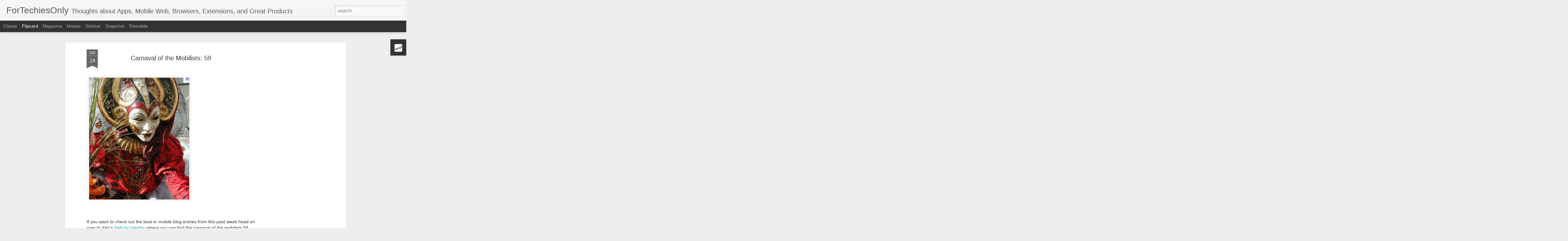

--- FILE ---
content_type: text/html; charset=UTF-8
request_url: https://www.fortechiesonly.com/b/stats?style=WHITE_TRANSPARENT&timeRange=ALL_TIME&token=APq4FmDF_SdPqAfYhNJAwAWPD1625zn8H42pVRyGBYkWMPvbaRCee-NYyIv3V48pQM3weitSk4jnxb5zMVdcRm3TLyoCjlTzuw&v=0&action=initial&widgetId=Stats1&responseType=js
body_size: 17
content:
{"total":753047,"sparklineOptions":{"backgroundColor":{"fillOpacity":0.1,"fill":"#ffffff"},"series":[{"areaOpacity":0.3,"color":"#fff"}]},"sparklineData":[[0,83],[1,57],[2,33],[3,30],[4,30],[5,28],[6,46],[7,17],[8,30],[9,28],[10,37],[11,45],[12,37],[13,48],[14,57],[15,65],[16,77],[17,72],[18,82],[19,82],[20,99],[21,70],[22,30],[23,90],[24,100],[25,73],[26,61],[27,67],[28,46],[29,1]],"nextTickMs":1800000}

--- FILE ---
content_type: text/html; charset=UTF-8
request_url: https://www.fortechiesonly.com/b/stats?style=WHITE_TRANSPARENT&timeRange=ALL_TIME&token=APq4FmCEUn4UVpvWqKwCc_BlRDx6eNoS_y96UvAWT3qN12WUcKjn_MMgyw_8v-SB5QXKOKgZfPFCWd2GeZgxBCzjAYcjE5QNVg&v=0&action=initial&widgetId=Stats1&responseType=js
body_size: 13
content:
{"total":753047,"sparklineOptions":{"backgroundColor":{"fillOpacity":0.1,"fill":"#ffffff"},"series":[{"areaOpacity":0.3,"color":"#fff"}]},"sparklineData":[[0,83],[1,57],[2,33],[3,30],[4,30],[5,28],[6,46],[7,17],[8,30],[9,28],[10,37],[11,45],[12,37],[13,48],[14,57],[15,65],[16,77],[17,72],[18,82],[19,82],[20,99],[21,70],[22,30],[23,90],[24,100],[25,73],[26,61],[27,67],[28,46],[29,1]],"nextTickMs":1800000}

--- FILE ---
content_type: text/html; charset=utf-8
request_url: https://www.google.com/recaptcha/api2/aframe
body_size: 267
content:
<!DOCTYPE HTML><html><head><meta http-equiv="content-type" content="text/html; charset=UTF-8"></head><body><script nonce="5e324ysOnwcejaLQZwBBYA">/** Anti-fraud and anti-abuse applications only. See google.com/recaptcha */ try{var clients={'sodar':'https://pagead2.googlesyndication.com/pagead/sodar?'};window.addEventListener("message",function(a){try{if(a.source===window.parent){var b=JSON.parse(a.data);var c=clients[b['id']];if(c){var d=document.createElement('img');d.src=c+b['params']+'&rc='+(localStorage.getItem("rc::a")?sessionStorage.getItem("rc::b"):"");window.document.body.appendChild(d);sessionStorage.setItem("rc::e",parseInt(sessionStorage.getItem("rc::e")||0)+1);localStorage.setItem("rc::h",'1768782608250');}}}catch(b){}});window.parent.postMessage("_grecaptcha_ready", "*");}catch(b){}</script></body></html>

--- FILE ---
content_type: text/javascript; charset=UTF-8
request_url: https://www.fortechiesonly.com/?v=0&action=initial&widgetId=Stats1&responseType=js&xssi_token=AOuZoY4Nl-snkvoQhNy0rYMhgYkWCQ4vLQ%3A1768782602441
body_size: 48
content:
try {
_WidgetManager._HandleControllerResult('Stats1', 'initial',{'title': 'Total Pageviews', 'showGraphicalCounter': true, 'showAnimatedCounter': true, 'showSparkline': false, 'statsUrl': '//www.fortechiesonly.com/b/stats?style\x3dWHITE_TRANSPARENT\x26timeRange\x3dALL_TIME\x26token\x3dAPq4FmCEUn4UVpvWqKwCc_BlRDx6eNoS_y96UvAWT3qN12WUcKjn_MMgyw_8v-SB5QXKOKgZfPFCWd2GeZgxBCzjAYcjE5QNVg'});
} catch (e) {
  if (typeof log != 'undefined') {
    log('HandleControllerResult failed: ' + e);
  }
}


--- FILE ---
content_type: text/javascript; charset=UTF-8
request_url: https://www.fortechiesonly.com/?v=0&action=initial&widgetId=Stats1&responseType=js&xssi_token=AOuZoY4Nl-snkvoQhNy0rYMhgYkWCQ4vLQ%3A1768782602441
body_size: 123
content:
try {
_WidgetManager._HandleControllerResult('Stats1', 'initial',{'title': 'Total Pageviews', 'showGraphicalCounter': true, 'showAnimatedCounter': true, 'showSparkline': false, 'statsUrl': '//www.fortechiesonly.com/b/stats?style\x3dWHITE_TRANSPARENT\x26timeRange\x3dALL_TIME\x26token\x3dAPq4FmDF_SdPqAfYhNJAwAWPD1625zn8H42pVRyGBYkWMPvbaRCee-NYyIv3V48pQM3weitSk4jnxb5zMVdcRm3TLyoCjlTzuw'});
} catch (e) {
  if (typeof log != 'undefined') {
    log('HandleControllerResult failed: ' + e);
  }
}
